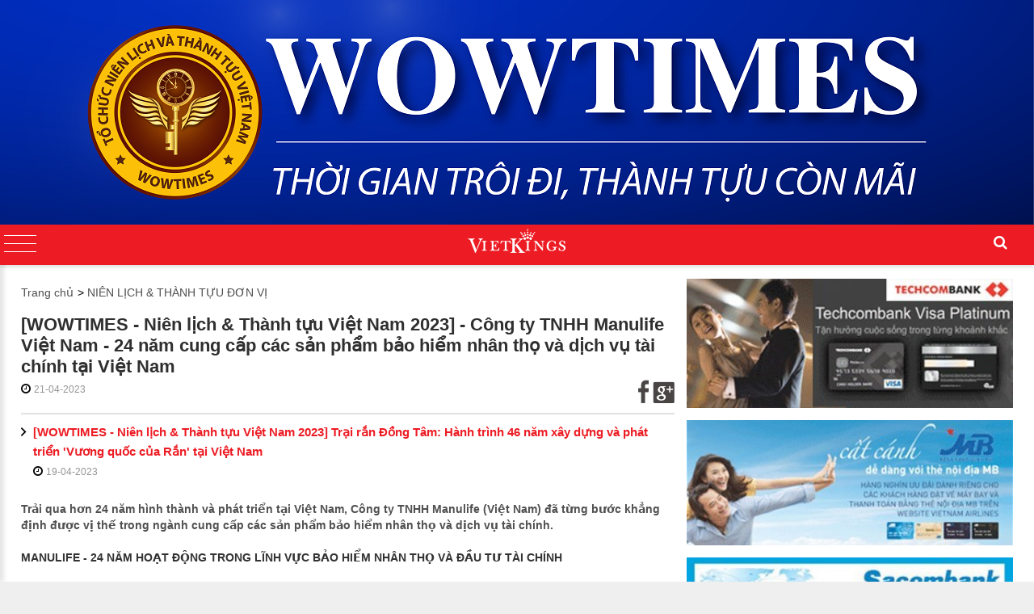

--- FILE ---
content_type: text/html; charset=utf-8
request_url: https://nienlich.vn/tin-tuc/nien-lich-thanh-tuu-don-vi/wowtimes-nien-lich-thanh-tuu-viet-nam-2023-cong-ty-tnhh-manulife-viet-nam-24-nam-cung-cap-cac-san-pham-bao-hiem-nhan-tho-va-dich-vu-tai-chinh-tai-viet-nam
body_size: 18897
content:
<!DOCTYPE html><html lang=vi class="chrome chrome131 unknown js"><head><meta charset=utf-8><meta http-equiv=Content-Type content="text/html; charset=utf-8"><meta http-equiv=content-language content=vi /><meta name=viewport content="width=device-width, initial-scale=1.0, maximum-scale=1.0, user-scalable=0"><meta name=format-detection content="telephone=no"><meta property="fb:app_id" content=644749142352610 /><meta name=keywords content="Ni&#234;n lịch"/><meta name=description content="Ni&#234;n lịch"><link href="/styles/bt.css?v=KXTjcEBQMcgoKfrW-JJiBDq3xYy2bk1rftWpjRJGBSI1" media=all rel=stylesheet type="text/css"/><link href="/styles/Newsdetail.css?v=iodHxDcy09UTmThdwNXdRGBcdc4RyuK3Ecxbeb9-8PU1" media=all rel=stylesheet type="text/css"/><link href="/styles/btsharse.css?v=fvigZrvAVmTVpsVlBcql9D_kulw-_qJDopKmoWM9RB81" media=all rel=stylesheet type="text/css"/><link href="/css/print.style?v=QavisriwU9dassAuZZ_yk130zN-O09_qzReJg6xtGXw1" media=print rel=stylesheet type="text/css"/><link rel=apple-touch-icon-precomposed href="/Content/icon/57.png" sizes=57x57><link rel=apple-touch-icon-precomposed href="/Content/icon/76.png" sizes=76x76><link rel=apple-touch-icon-precomposed href="/Content/icon/120.png" sizes=120x120><link rel=apple-touch-icon-precomposed href="/Content/icon/152.png" sizes=152x152><link rel=apple-touch-icon-precomposed href="/Content/icon/180.png" sizes=180x180><link rel=apple-touch-icon-precomposed href="/Content/icon/192.png" sizes=192x192><style type="text/css">.autoListResult.ui-corner-all{border-radius:0}ul.autoListResult{list-style:none;background:none no-repeat #fff!important;z-index:999999999!important;border:1px solid #aaa;position:absolute;width:180px!important;margin-left:10px;display:none}.autoListResult .ui-state-focus{background:none no-repeat #fff!important}ul.autoListResult.ui-menu .ui-menu-item a{padding:0;margin:0!important;line-height:22px;border-radius:0;border:none;color:#000;display:block;padding-left:6px}.ui-helper-hidden-accessible{display:none}.autoListResult.ui-corner-all{border-radius:0;width:188px!important}.autoListResult.ui-corner-all li a{color:#000!important}</style><title>[WOWTIMES - Ni&#234;n lịch &amp; Th&#224;nh tựu Việt Nam 2023] - C&#244;ng ty TNHH Manulife Vi&#234;̣t Nam - 24 năm cung c&#226;́p các sản ph&#226;̉m bảo hi&#234;̉m nh&#226;n thọ và dịch vụ tài chính tại Vi&#234;̣t Nam - Ni&#234;n lịch</title><meta property="og:site_name" content="Niên lịch"/><meta property="og:url" content="https://nienlich.vn:443/tin-tuc/nien-lich-thanh-tuu-don-vi/wowtimes-nien-lich-thanh-tuu-viet-nam-2023-cong-ty-tnhh-manulife-viet-nam-24-nam-cung-cap-cac-san-pham-bao-hiem-nhan-tho-va-dich-vu-tai-chinh-tai-viet-nam"/><meta property="og:title" content="[WOWTIMES - Niên lịch & Thành tựu Việt Nam 2023] - Công ty TNHH Manulife Việt Nam - 24 năm cung cấp các sản phẩm bảo hiểm nhân thọ và dịch vụ tài chính tại Việt Nam"/><meta property="og:description" content="Trải qua hơn 24 năm hình thành và phát triển tại Việt Nam, Công ty TNHH Manulife (Việt Nam) đã từng bước khẳng định được vị thế trong ngành cung cấp các sản phẩm bảo hiểm nhân thọ và dịch vụ tài chính."/><meta property="og:image" content="https://nienlich.vn:443/userfiles/upload/images/modules/news/2023/4/21/0_nienlich_wowtimes_MANULIFE_thanh-tuu.jpg"/><script src="/js/default?v=gfcBCy2l55b4Rli36q6Hm4QMgl5s-GViCzxm6_9nGW01" type="text/javascript"></script></head><body><div class=page><header class=header_border_none><div id=stuck_container class=stuck_container><nav class="navbar navbar-default navbar-static-top "><div class=header-top><div class=container><div class=wr-logo><div class=logo><div class=wr-all-logo data-type=rd-navbar-brand><a class=bn-show-desktop href="/" title="Trang chủ"><img alt=Desktop src="/Userfiles/Upload/images/Logo/bn-desktop.jpg"/></a><a class=bn-show-mb href="/" title="Trang chủ"><img alt=Mobile src="/Userfiles/Upload/images/Logo/bn-mb.jpg"/></a><img alt="" src="/Userfiles/Upload/images/Logo/vietkings.png"/></div></div></div></div></div><div class=out-nav><div class=container><ul class="navbar-nav sf-menu navbar-right" data-type=navbar><li><a href="/" class="" title="Trang chủ">Trang chủ</a></li><li><a href="/gioi-thieu/" class="" title="Giới Thiệu">Giới Thiệu</a></li><li><a href="/tin-tuc/anh-va-video-thanh-tuu-su-kien">ẢNH V&#192; VIDEO TH&#192;NH TỰU – SỰ KIỆN</a></li><li><a href="/tin-tuc/ngay-nay-nam-xua">NG&#192;Y N&#192;Y NĂM XƯA</a><ul class="dropdown-menu fl-left"><li><a href="/tin-tuc/dong-tay-kim-co">Đ&#212;NG T&#194;Y KIM CỔ</a></li><li><a href="/tin-tuc/diem-tin-nien-lich">ĐIỂM TIN NI&#202;N LỊCH</a></li></ul></li><li><a class=active href="/tin-tuc/nien-lich-thanh-tuu-don-vi">NI&#202;N LỊCH &amp; TH&#192;NH TỰU ĐƠN VỊ</a><ul class="dropdown-menu fl-left"><li><a href="/tin-tuc/nien-lich-thanh-lap-don-vi">NI&#202;N LỊCH TH&#192;NH LẬP ĐƠN VỊ</a></li><li><a href="/tin-tuc/30-nam-truong-thanh">30 NĂM TRƯỞNG TH&#192;NH</a></li><li><a href="/tin-tuc/50-nam-kien-dinh">50 NĂM KI&#202;N ĐỊNH</a></li><li><a href="/tin-tuc/70-nam-dinh-cao">70 NĂM ĐỈNH CAO</a></li><li><a href="/tin-tuc/100-nam-thanh-tuu">100 NĂM TH&#192;NH TỰU</a></li></ul></li><li><a href="/tin-tuc/nien-lich-dau-an-ca-nhan">NI&#202;N LỊCH &amp; DẤU ẤN C&#193; NH&#194;N</a><ul class="dropdown-menu fl-left"><li><a href="/tin-tuc/trong-nuoc">TRONG NƯỚC</a></li><li><a href="/tin-tuc/quoc-te">QUỐC TẾ</a></li></ul></li><li><a href="/tin-tuc/con-so-su-kien">CON SỐ &amp; SỰ KIỆN</a><ul class="dropdown-menu fl-left"><li><a href="/tin-tuc/ky-niem-ngay-le-hoi">KỶ NIỂM NG&#192;Y LỄ HỘI</a></li><li><a href="/tin-tuc/ngay-sinh-cac-anh-hung-dan-toc-danh-nhan">NG&#192;Y SINH C&#193;C ANH H&#217;NG D&#194;N TỘC, DANH NH&#194;N</a></li><li><a href="/tin-tuc/nhung-no-luc-phi-thuong">NHỮNG NỖ LỰC PHI THƯỜNG</a></li><li><a href="/tin-tuc/thoi-khac-dang">THỜI KHẮC Đ&#193;NG</a></li></ul></li><li><a href="/tin-tuc/hao-khi-viet-nam-tinh-hoa-the-gioi">H&#192;O KH&#205; VIỆT NAM &amp; TINH HOA THẾ GIỚI</a><ul class="dropdown-menu fl-left"><li><a href="/tin-tuc/nha-sang-nghiep">Nh&#224; s&#225;ng nghiệp</a></li><li><a href="/tin-tuc/to-nghe">TỔ NGHỀ</a></li></ul></li><li><a href="/tin-tuc/nien-lich-thuong-hieu">Ni&#234;n lịch thương hiệu</a><ul class="dropdown-menu fl-left"><li><a href="/tin-tuc/thuong-hieu-tram-nam">THƯƠNG HIỆU TRĂM NĂM</a></li><li><a href="/tin-tuc/thuong-hieu-viet-nam">VIỆT NAM</a></li><li><a href="/tin-tuc/thuong-hieu-the-gioi">THẾ GIỚI</a></li></ul></li><li><a href="/lien-he/" class=last title="Li&#234;n Hệ">Li&#234;n Hệ</a></li><li><div class="sform text-right"><a class=search-form_toggle href="#"></a></div></li></ul><script type="text/javascript">$(".navbar-nav li a.active").parents("li").addClass("active")</script></div><div class="search-form off"><div class="container bg-search-cont"><form id=searchboxform-423 method=get action="/tim-kiem" autocomplete=off><label class=search-form_label><input type=search id=qsearchboxform-423 name=q class=search-form_input maxlength=150 placeholder="T&#236;m kiếm" data-autocompleteurl="/modules/system/search/suggestterms"/><span class=search-form_liveout></span></label><input type=hidden data-emptymsg="Please enter keyword to search!" class=searchMessage /><button type=submit class="search-form_submit fa-search" value="" onclick="return searchModule.searchClick(this, &#39;#searchboxform-423&#39;);"></button></form></div></div></div></nav></div></header><main class=homepage><div class="container contentmargin"><div class=row><div class="col-md-12 col-sm-12 col-xs-12 show-print"><div class=wr-logo-print><a class=bn-show-desktop href="/" title="Trang chủ"><img alt=Desktop src="/Userfiles/Upload/images/Logo/bn-desktop.jpg"/></a><a class=bn-show-mb href="/" title="Trang chủ"><img alt=Mobile src="/Userfiles/Upload/images/Logo/bn-mb.jpg"/></a><img alt="" src="/Userfiles/Upload/images/Logo/vietkings.png"/></div><div class=nav-print><ul class="navbar-nav sf-menu navbar-right" data-type=navbar><li><a href="/" class="" title="Trang chủ">Trang chủ</a></li><li><a href="/gioi-thieu/" class="" title="Giới Thiệu">Giới Thiệu</a></li><li><a href="/tin-tuc/anh-va-video-thanh-tuu-su-kien">ẢNH V&#192; VIDEO TH&#192;NH TỰU – SỰ KIỆN</a></li><li><a href="/tin-tuc/ngay-nay-nam-xua">NG&#192;Y N&#192;Y NĂM XƯA</a><ul class="dropdown-menu fl-left"><li><a href="/tin-tuc/dong-tay-kim-co">Đ&#212;NG T&#194;Y KIM CỔ</a></li><li><a href="/tin-tuc/diem-tin-nien-lich">ĐIỂM TIN NI&#202;N LỊCH</a></li></ul></li><li><a class=active href="/tin-tuc/nien-lich-thanh-tuu-don-vi">NI&#202;N LỊCH &amp; TH&#192;NH TỰU ĐƠN VỊ</a><ul class="dropdown-menu fl-left"><li><a href="/tin-tuc/nien-lich-thanh-lap-don-vi">NI&#202;N LỊCH TH&#192;NH LẬP ĐƠN VỊ</a></li><li><a href="/tin-tuc/30-nam-truong-thanh">30 NĂM TRƯỞNG TH&#192;NH</a></li><li><a href="/tin-tuc/50-nam-kien-dinh">50 NĂM KI&#202;N ĐỊNH</a></li><li><a href="/tin-tuc/70-nam-dinh-cao">70 NĂM ĐỈNH CAO</a></li><li><a href="/tin-tuc/100-nam-thanh-tuu">100 NĂM TH&#192;NH TỰU</a></li></ul></li><li><a href="/tin-tuc/nien-lich-dau-an-ca-nhan">NI&#202;N LỊCH &amp; DẤU ẤN C&#193; NH&#194;N</a><ul class="dropdown-menu fl-left"><li><a href="/tin-tuc/trong-nuoc">TRONG NƯỚC</a></li><li><a href="/tin-tuc/quoc-te">QUỐC TẾ</a></li></ul></li><li><a href="/tin-tuc/con-so-su-kien">CON SỐ &amp; SỰ KIỆN</a><ul class="dropdown-menu fl-left"><li><a href="/tin-tuc/ky-niem-ngay-le-hoi">KỶ NIỂM NG&#192;Y LỄ HỘI</a></li><li><a href="/tin-tuc/ngay-sinh-cac-anh-hung-dan-toc-danh-nhan">NG&#192;Y SINH C&#193;C ANH H&#217;NG D&#194;N TỘC, DANH NH&#194;N</a></li><li><a href="/tin-tuc/nhung-no-luc-phi-thuong">NHỮNG NỖ LỰC PHI THƯỜNG</a></li><li><a href="/tin-tuc/thoi-khac-dang">THỜI KHẮC Đ&#193;NG</a></li></ul></li><li><a href="/tin-tuc/hao-khi-viet-nam-tinh-hoa-the-gioi">H&#192;O KH&#205; VIỆT NAM &amp; TINH HOA THẾ GIỚI</a><ul class="dropdown-menu fl-left"><li><a href="/tin-tuc/nha-sang-nghiep">Nh&#224; s&#225;ng nghiệp</a></li><li><a href="/tin-tuc/to-nghe">TỔ NGHỀ</a></li></ul></li><li><a href="/tin-tuc/nien-lich-thuong-hieu">Ni&#234;n lịch thương hiệu</a><ul class="dropdown-menu fl-left"><li><a href="/tin-tuc/thuong-hieu-tram-nam">THƯƠNG HIỆU TRĂM NĂM</a></li><li><a href="/tin-tuc/thuong-hieu-viet-nam">VIỆT NAM</a></li><li><a href="/tin-tuc/thuong-hieu-the-gioi">THẾ GIỚI</a></li></ul></li><li><a href="/lien-he/" class=last title="Li&#234;n Hệ">Li&#234;n Hệ</a></li><li><div class="sform text-right"><a class=search-form_toggle href="#"></a></div></li></ul><script type="text/javascript">$(".navbar-nav li a.active").parents("li").addClass("active")</script></div></div><div class="col-md-8 col-sm-12 col-xs-12"><div class=cnt-left><div class=wr-bar><ul><li><a href="/" title="">Trang chủ</a></li><li> &gt; <a href="/tin-tuc/nien-lich-thanh-tuu-don-vi"> NIÊN LỊCH & THÀNH TỰU ĐƠN VỊ </a></li><title>NI&#202;N LỊCH &amp; TH&#192;NH TỰU ĐƠN VỊ - Ni&#234;n lịch</title></ul></div><div class=wr-title-dt><h3> [WOWTIMES - Niên lịch & Thành tựu Việt Nam 2023] - Công ty TNHH Manulife Việt Nam - 24 năm cung cấp các sản phẩm bảo hiểm nhân thọ và dịch vụ tài chính tại Việt Nam </h3><div class=wr-timer-cm-so><div class=wr-timer-cm><i class="fa fa-clock-o"></i><p class=txt>21-04-2023</p></div><ul class=wr-so><li><a href="http://www.facebook.com/sharer.php?u=https://nienlich.vn/tin-tuc/nien-lich-thanh-tuu-don-vi/wowtimes-nien-lich-thanh-tuu-viet-nam-2023-cong-ty-tnhh-manulife-viet-nam-24-nam-cung-cap-cac-san-pham-bao-hiem-nhan-tho-va-dich-vu-tai-chinh-tai-viet-nam" target=_blank><img src="/Claw/Sites/Default/Modules/News/Images/socialnetwork/icon_fb_news.png" alt=""></a></li><li><a href="https://plus.google.com/share?url=https://nienlich.vn/tin-tuc/nien-lich-thanh-tuu-don-vi/wowtimes-nien-lich-thanh-tuu-viet-nam-2023-cong-ty-tnhh-manulife-viet-nam-24-nam-cung-cap-cac-san-pham-bao-hiem-nhan-tho-va-dich-vu-tai-chinh-tai-viet-nam" target=_blank><img src="/Claw/Sites/Default/Modules/News/Images/socialnetwork/icon_g_news.png" alt=""></a></li></ul></div></div><div class=wr-list-more><ul><li><a href="/tin-tuc/nien-lich-thanh-tuu-don-vi/wowtimes-nien-lich-thanh-tuu-viet-nam-2023-trai-ran-dong-tam-hanh-trinh-46-nam-xay-dung-va-phat-trien-vuong-quoc-cua-ran-tai-viet-nam"> [WOWTIMES - Niên lịch & Thành tựu Việt Nam 2023] Trại rắn Đồng Tâm: Hành trình 46 năm xây dựng và phát triển 'Vương quốc của Rắn' tại Việt Nam </a><div class=wr-timer-cm><i class="fa fa-clock-o"></i><p class=txt>19-04-2023</p></div></li></ul></div><p><strong> Trải qua hơn 24 năm hình thành và phát triển tại Việt Nam, Công ty TNHH Manulife (Việt Nam) đã từng bước khẳng định được vị thế trong ngành cung cấp các sản phẩm bảo hiểm nhân thọ và dịch vụ tài chính. </strong></p><div class="article-content lazy-img-detail"><p style="box-sizing: border-box; margin: 0px 0px 15px; color: rgb(51, 51, 51); font-family: Arial, sans-serif; font-size: 14px; background-color: rgb(255, 255, 255); text-align: justify;"><span style="box-sizing: border-box;"><span style="box-sizing: border-box; font-family: arial, helvetica, sans-serif;"><span style="box-sizing: border-box; font-weight: 700;">MANULIFE - 24 NĂM HOẠT Đ&Ocirc;̣NG TRONG LĨNH VỰC BẢO HI&Ecirc;̉M NH&Acirc;N THỌ VÀ Đ&Acirc;̀U TƯ TÀI CHÍNH</span></span></span></p><p style="box-sizing: border-box; margin: 0px 0px 15px; color: rgb(51, 51, 51); font-family: Arial, sans-serif; font-size: 14px; background-color: rgb(255, 255, 255); text-align: center;">&nbsp;</p><div style="box-sizing: border-box;"><img alt="" data-shareid="#share1682071475586" height=438 data-src="https://kyluc.vn/Userfiles/Upload/images/103026483_logo-manulife-inkythua.png" style="box-sizing: border-box; border: 0px; vertical-align: middle; max-width: 100%; height: auto; visibility: visible; min-height: 64px; opacity: 1;" width=700 /></div><p>&nbsp;</p><p style="box-sizing: border-box; margin: 0px 0px 15px; color: rgb(51, 51, 51); font-family: Arial, sans-serif; font-size: 14px; background-color: rgb(255, 255, 255); text-align: justify;"><span style="box-sizing: border-box;"><span style="box-sizing: border-box; font-family: arial, helvetica, sans-serif;">Thành l&acirc;̣p từ năm 1997,&nbsp;<span style="box-sizing: border-box; font-weight: 700;">t&acirc;̣p đoàn tài chính Manulife&nbsp;</span>là m&ocirc;̣t trong những t&acirc;̣p đoàn hàng đ&acirc;̀u th&ecirc;́ giới v&ecirc;̀ cung c&acirc;́p dịch vu tài chính. Vào cu&ocirc;́i năm 2019, Manulife ghi nh&acirc;̣n đạt hơn 35.000 nh&acirc;n vi&ecirc;n, 98.000 đại lý và hàng nghìn đ&ocirc;́i tác ph&acirc;n ph&ocirc;́i phục vụ hơn 30 tri&ecirc;̣u khách hàng tr&ecirc;n toàn c&acirc;̀u.&nbsp;</span></span></p><p style="box-sizing: border-box; margin: 0px 0px 15px; color: rgb(51, 51, 51); font-family: Arial, sans-serif; font-size: 14px; background-color: rgb(255, 255, 255); text-align: justify;"><span style="box-sizing: border-box;"><span style="box-sizing: border-box; font-family: arial, helvetica, sans-serif;">T&acirc;̣p đoàn tài chính Manulife Financial cũng có mặt tại Ch&acirc;u Á từ năm 1897. Trong hơn 100 năm phát tri&ecirc;̉n, Manulife kh&ocirc;ng ngừng tăng trưởng mạnh mẽ và b&ecirc;̀n vững, khẳng định vị th&ecirc;́ hàng đ&acirc;̀u trong lĩnh vực bảo v&ecirc;̣ tài chính và quản lý tài sản ở khu vực Ch&acirc;u Á.&nbsp;</span></span></p><p style="box-sizing: border-box; margin: 0px 0px 15px; color: rgb(51, 51, 51); font-family: Arial, sans-serif; font-size: 14px; background-color: rgb(255, 255, 255); text-align: center;">&nbsp;</p><div style="box-sizing: border-box;"><img alt="" data-shareid="#share1682071475587" height=466 data-src="https://kyluc.vn/Userfiles/Upload/images/742620-638122495484779604-165228.jpg" style="box-sizing: border-box; border: 0px; vertical-align: middle; max-width: 100%; height: auto; visibility: visible; min-height: 64px; opacity: 1;" width=700 /></div><p>&nbsp;</p><p style="box-sizing: border-box; margin: 0px 0px 15px; color: rgb(51, 51, 51); font-family: Arial, sans-serif; font-size: 14px; background-color: rgb(255, 255, 255); text-align: justify;"><span style="box-sizing: border-box;"><span style="box-sizing: border-box; font-family: arial, helvetica, sans-serif;">Manulife chính thức bước ch&acirc;n vào thị trường Vi&ecirc;̣t Nam từ năm 1999, cung c&acirc;́p dịch vụ v&ecirc;̀ bảo hi&ecirc;̉m nh&acirc;n thọ. Với b&ecirc;̀ dày hoạt đ&ocirc;̣ng 24 năm, Manulife hi&ecirc;̣n trở thành m&ocirc;̣t trong những c&ocirc;ng ty bảo hi&ecirc;̉m nh&acirc;n thọ có&nbsp;v&ocirc;́n đ&acirc;̀u tư nước ngoài đ&acirc;̀u ti&ecirc;n tại Vi&ecirc;̣t Nam,&nbsp;ph&aacute;t triển lớn mạnh tại 36 tỉnh th&agrave;nh của Việt Nam, phục vụ cho hơn 600.000 kh&aacute;ch h&agrave;ng qua hệ thống đại l&yacute; bảo hiểm Manulife rộng khắp tr&ecirc;n to&agrave;n quốc.&nbsp;</span></span></p><p style="box-sizing: border-box; margin: 0px 0px 15px; color: rgb(51, 51, 51); font-family: Arial, sans-serif; font-size: 14px; background-color: rgb(255, 255, 255); text-align: center;">&nbsp;</p><div style="box-sizing: border-box;"><img alt="" data-shareid="#share1682071475587" height=366 data-src="https://kyluc.vn/Userfiles/Upload/images/luong-nhan-vien-manulife-1-ty-do.jpg" style="box-sizing: border-box; border: 0px; vertical-align: middle; max-width: 100%; height: auto; visibility: visible; min-height: 64px; opacity: 1;" width=700 /></div><p>&nbsp;</p><p style="box-sizing: border-box; margin: 0px 0px 15px; color: rgb(51, 51, 51); font-family: Arial, sans-serif; font-size: 14px; background-color: rgb(255, 255, 255); text-align: center;">&nbsp;</p><div style="box-sizing: border-box;"><img alt="" data-shareid="#share1682071475588" height=471 data-src="https://kyluc.vn/Userfiles/Upload/images/anh%20(1).jpg" style="box-sizing: border-box; border: 0px; vertical-align: middle; max-width: 100%; height: auto; visibility: visible; min-height: 64px; opacity: 1;" width=700 /></div><p>&nbsp;</p><p style="box-sizing: border-box; margin: 0px 0px 15px; color: rgb(51, 51, 51); font-family: Arial, sans-serif; font-size: 14px; background-color: rgb(255, 255, 255); text-align: justify;"><span style="box-sizing: border-box; font-family: arial, helvetica, sans-serif;">Manulife hi&ecirc;̣n cung c&acirc;́p đa dạng các loại hình sản ph&acirc;̉m như: Bảo hi&ecirc;̉m nh&acirc;n thọ, Bảo hi&ecirc;̉m sức khỏe, Bảo hi&ecirc;̉m Ti&ecirc;́t ki&ecirc;̣m, Sản ph&acirc;̉m đ&acirc;̀u tư, Sản ph&acirc;̉m b&ocirc;̉ trợ.. phù hợp với nhi&ecirc;̀u nhu c&acirc;̀u khác nhau của khách hàng.&nbsp;</span></p><p style="box-sizing: border-box; margin: 0px 0px 15px; color: rgb(51, 51, 51); font-family: Arial, sans-serif; font-size: 14px; background-color: rgb(255, 255, 255); text-align: justify;"><span style="box-sizing: border-box;"><span style="box-sizing: border-box; font-family: arial, helvetica, sans-serif;"><span style="box-sizing: border-box; font-weight: 700;">QUÁ TRÌNH HÌNH THÀNH &amp; PHÁT TRI&Ecirc;̉N</span></span></span></p><p style="box-sizing: border-box; margin: 0px 0px 15px; color: rgb(51, 51, 51); font-family: Arial, sans-serif; font-size: 14px; background-color: rgb(255, 255, 255); text-align: justify;"><span style="box-sizing: border-box;"><span style="box-sizing: border-box; font-family: arial, helvetica, sans-serif;"><span style="box-sizing: border-box; font-weight: 700;">Tháng 6/1999</span>, C&ocirc;ng ty Manulife thành l&acirc;̣p tại Vi&ecirc;̣t Nam - là m&ocirc;̣t c&ocirc;ng ty li&ecirc;n doanh giữa t&acirc;̣p đoàn Manulife Financial (60%) và t&acirc;̣p đoàn Chinfon Global (40%).&nbsp;</span></span></p><p style="box-sizing: border-box; margin: 0px 0px 15px; color: rgb(51, 51, 51); font-family: Arial, sans-serif; font-size: 14px; background-color: rgb(255, 255, 255); text-align: center;">&nbsp;</p><div style="box-sizing: border-box;"><img alt="" data-shareid="#share1682071475588" height=390 data-src="https://kyluc.vn/Userfiles/Upload/images/dsc00896_191728748-1681119203982.jpg" style="box-sizing: border-box; border: 0px; vertical-align: middle; max-width: 100%; height: auto; visibility: visible; min-height: 64px; opacity: 1;" width=632 /></div><p>&nbsp;</p><p style="box-sizing: border-box; margin: 0px 0px 15px; color: rgb(51, 51, 51); font-family: Arial, sans-serif; font-size: 14px; background-color: rgb(255, 255, 255); text-align: justify;">&nbsp;</p><p style="box-sizing: border-box; margin: 0px 0px 15px; color: rgb(51, 51, 51); font-family: Arial, sans-serif; font-size: 14px; background-color: rgb(255, 255, 255); text-align: justify;"><span style="box-sizing: border-box;"><span style="box-sizing: border-box; font-family: arial, helvetica, sans-serif;"><span style="box-sizing: border-box; font-weight: 700;">Tháng 1/2001,&nbsp;</span>t&acirc;̣p đoàn Manulife Financial mua lại 40% ph&acirc;̀n góp v&ocirc;́n của t&acirc;̣p đoàn Chinfon Global và trở thành t&acirc;̣p đoàn sở hữu toàn b&ocirc;̣ v&ocirc;́n góp của C&ocirc;ng ty tại Vi&ecirc;̣t Nam. C&ocirc;ng ty chính thức được đ&ocirc;̉i t&ecirc;n thành&nbsp;<span style="box-sizing: border-box; font-weight: 700;">C&ocirc;ng ty Trách nhi&ecirc;̣m Hữu hạn Manulife (Vi&ecirc;̣t Nam).&nbsp;</span></span></span></p><p style="box-sizing: border-box; margin: 0px 0px 15px; color: rgb(51, 51, 51); font-family: Arial, sans-serif; font-size: 14px; background-color: rgb(255, 255, 255); text-align: justify;"><span style="box-sizing: border-box;"><span style="box-sizing: border-box; font-family: arial, helvetica, sans-serif;"><span style="box-sizing: border-box; font-weight: 700;">Năm 2016,&nbsp;</span>Manulife Vi&ecirc;̣t Nam&nbsp;được Trung t&acirc;m Kinh t&ecirc;́ Ch&acirc;u Á, Thái Bình Dương và Tạp chí Kinh t&ecirc;́ Ch&acirc;u Á - Thái Bình Dương, t&ocirc;̉ chức Đánh giá Ch&acirc;́t lượng Qu&ocirc;́c t&ecirc;́ QMS (Australia)&nbsp;bình chọn là &quot;C&ocirc;ng ty Bảo hi&ecirc;̉m Nh&acirc;n thọ uy tín nh&acirc;́t&quot; nằm trong &quot;Top 10 thương hi&ecirc;̣u ti&ecirc;u bi&ecirc;̉u h&ocirc;̣i nh&acirc;̣p Ch&acirc;u Á - Thái Bình Dương.&quot;</span></span></p><p style="box-sizing: border-box; margin: 0px 0px 15px; color: rgb(51, 51, 51); font-family: Arial, sans-serif; font-size: 14px; background-color: rgb(255, 255, 255); text-align: justify;"><span style="box-sizing: border-box;"><span style="box-sizing: border-box; font-family: arial, helvetica, sans-serif;"><span style="box-sizing: border-box; font-weight: 700;">Năm 2017,</span>&nbsp;Manulife Việt Nam trao tặng 2 ph&ograve;ng học từ thiện trị gi&aacute; t&agrave;i trợ 300 triệu đồng cho M&aacute;i ấm Thi&ecirc;n B&igrave;nh, tỉnh Đồng Nai, nhằm phục vụ cho việc học tập, sinh hoạt tập thể v&agrave; r&egrave;n luyện c&aacute;c kỹ năng cần thiết cho 143 trẻ em mồ c&ocirc;i tại cơ sở n&agrave;y.&nbsp;</span></span></p><p style="box-sizing: border-box; margin: 0px 0px 15px; color: rgb(51, 51, 51); font-family: Arial, sans-serif; font-size: 14px; background-color: rgb(255, 255, 255); text-align: center;">&nbsp;</p><div style="box-sizing: border-box;"><img alt="" data-shareid="#share1682071475588" height=466 data-src="https://kyluc.vn/Userfiles/Upload/images/manu_TULB.jpg" style="box-sizing: border-box; border: 0px; vertical-align: middle; max-width: 100%; height: auto; visibility: visible; min-height: 64px; opacity: 1;" width=700 /></div><p>&nbsp;</p><p style="box-sizing: border-box; margin: 0px 0px 15px; color: rgb(51, 51, 51); font-family: Arial, sans-serif; font-size: 14px; background-color: rgb(255, 255, 255); text-align: justify;"><span style="box-sizing: border-box; font-weight: 700;">Năm 2017,</span>&nbsp;Với những th&agrave;nh t&iacute;ch vượt trội v&agrave; sự nỗ lực tập trung ph&aacute;t triển, đ&aacute;p ứng nhu cầu của kh&aacute;ch h&agrave;ng đ&atilde; gi&uacute;p Manulife được trao tặng chứng nhận &quot;Doanh nghiệp xuất sắc&quot; về chỉ số h&agrave;i l&ograve;ng kh&aacute;ch h&agrave;ng&rdquo; 2017, dựa tr&ecirc;n b&aacute;o c&aacute;o từ Hội đồng Viện Nghi&ecirc;n cứu Kinh tế.</p><p style="box-sizing: border-box; margin: 0px 0px 15px; color: rgb(51, 51, 51); font-family: Arial, sans-serif; font-size: 14px; background-color: rgb(255, 255, 255); text-align: center;">&nbsp;</p><div style="box-sizing: border-box;"><img alt="" data-shareid="#share1682071475589" height=647 data-src="https://kyluc.vn/Userfiles/Upload/images/chung-1.jpg" style="box-sizing: border-box; border: 0px; vertical-align: middle; max-width: 100%; height: auto; visibility: visible; min-height: 64px; opacity: 1;" width=448 /></div><p>&nbsp;</p><p style="box-sizing: border-box; margin: 0px 0px 15px; color: rgb(51, 51, 51); font-family: Arial, sans-serif; font-size: 14px; background-color: rgb(255, 255, 255); text-align: justify;"><span style="box-sizing: border-box;"><span style="box-sizing: border-box; font-family: arial, helvetica, sans-serif;"><span style="box-sizing: border-box; font-weight: 700;">Năm 2018:&nbsp;</span></span></span></p><p style="box-sizing: border-box; margin: 0px 0px 15px; color: rgb(51, 51, 51); font-family: Arial, sans-serif; font-size: 14px; background-color: rgb(255, 255, 255);"><span style="box-sizing: border-box;"><span style="box-sizing: border-box; font-family: arial, helvetica, sans-serif;">- Được vinh danh trong khảo s&aacute;t&nbsp;&ldquo;Top 100 Nơi l&agrave;m việc tốt nhất Việt Nam&rdquo;&nbsp;h&agrave;ng năm của Anphabe, giữ vị tr&iacute; số #1 ở danh mục ng&agrave;nh bảo hiểm&nbsp;v&agrave; giữ vị tr&iacute; #22 trong trong danh s&aacute;ch 100 c&ocirc;ng ty thuộc c&aacute;c lĩnh vực.&nbsp;<br style="box-sizing: border-box;"/>- Giải thưởng &ldquo;Thương hiệu Xuất sắc Thế giới 2018 - BrandLaureate Special Edition World&rdquo;&nbsp;do Tổ chức Thương hiệu ch&acirc;u &Aacute; - Th&aacute;i B&igrave;nh Dương trao tặng.<br style="box-sizing: border-box;"/>- Giải thưởng&nbsp;&ldquo;Thương hiệu bảo hiểm nh&acirc;n thọ tốt nhất Việt Nam&rdquo;&nbsp;do tạp ch&iacute; Global Brands Magazine trao tặng.<br style="box-sizing: border-box;"/>- Giải thưởng&nbsp;&ldquo;C&ocirc;ng ty Bảo hiểm Nh&acirc;n thọ tốt nhất về chuyển đổi số ho&aacute; tại Việt Nam&rdquo;&nbsp;từ tạp ch&iacute; Global Banking &amp; Finance Review (Anh Quốc).</span></span></p><p style="box-sizing: border-box; margin: 0px 0px 15px; color: rgb(51, 51, 51); font-family: Arial, sans-serif; font-size: 14px; background-color: rgb(255, 255, 255); text-align: center;">&nbsp;</p><div style="box-sizing: border-box;"><img alt="" data-shareid="#share1682071475589" height=394 data-src="https://kyluc.vn/Userfiles/Upload/images/manulife-viet-nam-duoc-global-ba.jpg" style="box-sizing: border-box; border: 0px; vertical-align: middle; max-width: 100%; height: auto; visibility: visible; min-height: 64px; opacity: 1;" width=700 /></div><p>&nbsp;</p><p style="box-sizing: border-box; margin: 0px 0px 15px; color: rgb(51, 51, 51); font-family: Arial, sans-serif; font-size: 14px; background-color: rgb(255, 255, 255);">&nbsp;</p><p style="box-sizing: border-box; margin: 0px 0px 15px; color: rgb(51, 51, 51); font-family: Arial, sans-serif; font-size: 14px; background-color: rgb(255, 255, 255);"><span style="box-sizing: border-box;"><span style="box-sizing: border-box; font-family: arial, helvetica, sans-serif;"><span style="box-sizing: border-box; font-weight: 700;">Năm 2019:&nbsp;</span></span></span></p><p style="box-sizing: border-box; margin: 0px 0px 15px; color: rgb(51, 51, 51); font-family: Arial, sans-serif; font-size: 14px; background-color: rgb(255, 255, 255);"><span style="box-sizing: border-box;"><span style="box-sizing: border-box; font-family: arial, helvetica, sans-serif;">- Được vinh danh trong khảo s&aacute;t&nbsp;&ldquo;Top 100 Nơi l&agrave;m việc tốt nhất Việt Nam&rdquo;&nbsp;h&agrave;ng năm của Anphabe, tiếp tục duy tr&igrave; vị tr&iacute; số #1 ở danh mục ng&agrave;nh bảo hiểm trong 2 năm li&ecirc;n tiếp.<br style="box-sizing: border-box;"/>- Được vinh danh l&agrave; một trong những&nbsp;&ldquo;Nơi l&agrave;m việc tốt nhất ch&acirc;u &Aacute; năm 2019&rdquo;&nbsp;từ Tạp ch&iacute; HR Asia.<br style="box-sizing: border-box;"/>- Giải thưởng&nbsp;Rồng V&agrave;ng 2019&nbsp;với danh hiệu &ldquo;C&ocirc;ng ty Bảo hiểm Nh&acirc;n thọ c&oacute; dịch vụ v&agrave; trải nghiệm kh&aacute;ch h&agrave;ng tốt nhất&rdquo;, do Thời b&aacute;o Kinh tế Việt Nam trao tặng.</span></span></p><p style="box-sizing: border-box; margin: 0px 0px 15px; color: rgb(51, 51, 51); font-family: Arial, sans-serif; font-size: 14px; background-color: rgb(255, 255, 255); text-align: center;">&nbsp;</p><div style="box-sizing: border-box;"><img alt="" data-shareid="#share1682071475590" height=400 data-src="https://kyluc.vn/Userfiles/Upload/images/mn-1.jpg" style="box-sizing: border-box; border: 0px; vertical-align: middle; max-width: 100%; height: auto; visibility: visible; min-height: 64px; opacity: 1;" width=600 /></div><p>&nbsp;</p><p style="box-sizing: border-box; margin: 0px 0px 15px; color: rgb(51, 51, 51); font-family: Arial, sans-serif; font-size: 14px; background-color: rgb(255, 255, 255); text-align: justify;">&nbsp;</p><p style="box-sizing: border-box; margin: 0px 0px 15px; color: rgb(51, 51, 51); font-family: Arial, sans-serif; font-size: 14px; background-color: rgb(255, 255, 255); text-align: justify;"><span style="box-sizing: border-box;"><span style="box-sizing: border-box; font-family: arial, helvetica, sans-serif;"><span style="box-sizing: border-box; font-weight: 700;">Năm 2020,&nbsp;</span>c&ocirc;ng ty được vinh danh năm thứ hai li&ecirc;n tiếp l&agrave; &#39;Nơi l&agrave;m việc Tốt nhất Ch&acirc;u &Aacute;&#39; tại lễ trao giải HR Asia Awards 2020.</span></span></p><p style="box-sizing: border-box; margin: 0px 0px 15px; color: rgb(51, 51, 51); font-family: Arial, sans-serif; font-size: 14px; background-color: rgb(255, 255, 255); text-align: center;">&nbsp;</p><div style="box-sizing: border-box;"><img alt="" data-shareid="#share1682071475590" height=736 data-src="https://kyluc.vn/Userfiles/Upload/images/106456568_3324756634235783_41669.jpg" style="box-sizing: border-box; border: 0px; vertical-align: middle; max-width: 100%; height: auto; visibility: visible; min-height: 64px; opacity: 1;" width=700 /></div><p>&nbsp;</p><p style="box-sizing: border-box; margin: 0px 0px 15px; color: rgb(51, 51, 51); font-family: Arial, sans-serif; font-size: 14px; background-color: rgb(255, 255, 255); text-align: justify;">&nbsp;</p><p style="box-sizing: border-box; margin: 0px 0px 15px; color: rgb(51, 51, 51); font-family: Arial, sans-serif; font-size: 14px; background-color: rgb(255, 255, 255); text-align: justify;"><span style="box-sizing: border-box;"><span style="box-sizing: border-box; font-family: arial, helvetica, sans-serif;"><span style="box-sizing: border-box; font-weight: 700;">Năm 2021:</span></span></span></p><p style="box-sizing: border-box; margin: 0px 0px 15px; color: rgb(51, 51, 51); font-family: Arial, sans-serif; font-size: 14px; background-color: rgb(255, 255, 255); text-align: center;">&nbsp;</p><div style="box-sizing: border-box;"><img alt="" data-shareid="#share1682071475591" height=433 data-src="https://kyluc.vn/Userfiles/Upload/images/manulife-mdrt-connect-2020.jpg" style="box-sizing: border-box; border: 0px; vertical-align: middle; max-width: 100%; height: auto; visibility: visible; min-height: 64px; opacity: 1;" width=700 /></div><p>&nbsp;</p><p style="box-sizing: border-box; margin: 0px 0px 15px; color: rgb(51, 51, 51); font-family: Arial, sans-serif; font-size: 14px; background-color: rgb(255, 255, 255); text-align: center;"><span style="box-sizing: border-box; color: rgb(0, 0, 128);"><em style="box-sizing: border-box;"><span style="box-sizing: border-box;"><span style="box-sizing: border-box; font-family: arial, helvetica, sans-serif;">Manulife Việt Nam đ&atilde; nhận được danh hiệu cao nhất trong Bảng xếp hạng B&agrave;n tr&ograve;n Triệu đ&ocirc; (MDRT) năm 2021 với th&agrave;nh t&iacute;ch l&agrave; c&ocirc;ng ty dẫn đầu tại Việt Nam về số lượng th&agrave;nh vi&ecirc;n MDRT. Kết quả tuyệt vời n&agrave;y t&aacute;i khẳng định cam kết của c&ocirc;ng ty đối với sự chuy&ecirc;n nghiệp h&oacute;a v&agrave; n&acirc;ng cao trải nghiệm kh&aacute;ch h&agrave;ng.</span></span></em></span></p><p style="box-sizing: border-box; margin: 0px 0px 15px; color: rgb(51, 51, 51); font-family: Arial, sans-serif; font-size: 14px; background-color: rgb(255, 255, 255); text-align: center;">&nbsp;</p><p style="box-sizing: border-box; margin: 0px 0px 15px; color: rgb(51, 51, 51); font-family: Arial, sans-serif; font-size: 14px; background-color: rgb(255, 255, 255); text-align: justify;"><span style="box-sizing: border-box;"><span style="box-sizing: border-box; font-family: arial, helvetica, sans-serif;">- Được vinh danh trong khảo s&aacute;t&nbsp;&ldquo;Top 100 Nơi l&agrave;m việc tốt nhất Việt Nam&rdquo;&nbsp;h&agrave;ng năm của Anphabe, tiếp tục duy tr&igrave; vị tr&iacute; số #1 ở danh mục ng&agrave;nh bảo hiểm đầy cạnh tranh trong 4 năm li&ecirc;n tiếp v&agrave; giữ vị tr&iacute; #15 trong trong danh s&aacute;ch 100 c&ocirc;ng ty thuộc c&aacute;c lĩnh vực.<br style="box-sizing: border-box;"/>- Được vinh danh&nbsp;C&ocirc;ng ty Bảo hiểm Nh&acirc;n thọ của năm (Life Insurer of the Year) tại InsuranceAsia News Awards for Excellence 2021<br style="box-sizing: border-box;"/>- Được vinh danh tại&nbsp;Giải thưởng Tr&aacute;ch nhiệm X&atilde; hội Doanh nghiệp (CSR) To&agrave;n cầu năm 2021 cho nền tảng ManulifeMOVE, với danh hiệu Bạch Kim trong hạng mục &quot;Sản phẩm xuất sắc&quot;.</span></span></p><p style="box-sizing: border-box; margin: 0px 0px 15px; color: rgb(51, 51, 51); font-family: Arial, sans-serif; font-size: 14px; background-color: rgb(255, 255, 255); text-align: center;">&nbsp;</p><div style="box-sizing: border-box;"><img alt="" data-shareid="#share1682071475591" height=267 data-src="https://kyluc.vn/Userfiles/Upload/images/landing-page-787x300-08.jpg" style="box-sizing: border-box; border: 0px; vertical-align: middle; max-width: 100%; height: auto; visibility: visible; min-height: 64px; opacity: 1;" width=700 /></div><p>&nbsp;</p><p style="box-sizing: border-box; margin: 0px 0px 15px; color: rgb(51, 51, 51); font-family: Arial, sans-serif; font-size: 14px; background-color: rgb(255, 255, 255); text-align: justify;"><br style="box-sizing: border-box;"/><span style="box-sizing: border-box;"><span style="box-sizing: border-box; font-family: arial, helvetica, sans-serif;">- Sản phẩm Điểm Tựa Đầu Tư được c&ocirc;ng nhận l&agrave;&nbsp;&ldquo;Top 100 sản phẩm, dịch vụ tốt nhất cho gia đ&igrave;nh v&agrave; trẻ em&rdquo;.<br style="box-sizing: border-box;"/>- Danh hiệu&nbsp;&quot;Một trong những Nơi L&agrave;m Việc Tốt Nhất Tại Ch&acirc;u &Aacute; 2021&quot;, được chứng nhận bởi HR Asia trong 3 năm li&ecirc;n tiếp<br style="box-sizing: border-box;"/>- Danh hiệu&nbsp;&ldquo;C&ocirc;ng ty bảo hiểm nh&acirc;n thọ c&oacute; th&agrave;nh t&iacute;ch xuất sắc trong c&ocirc;ng t&aacute;c ứng dụng c&ocirc;ng nghệ th&ocirc;ng tin năm 2020&rdquo;&nbsp;do Hiệp hội Bảo hiểm Việt Nam trao tặng.<br style="box-sizing: border-box;"/>- Danh hiệu&nbsp;&ldquo;C&ocirc;ng ty dẫn đầu về Trải nghiệm kh&aacute;ch h&agrave;ng tại Việt Nam&quot;&nbsp;tại&nbsp;Giải thưởng Rồng V&agrave;ng 2021. Đ&acirc;y l&agrave; lần thứ 11 Manulife Việt Nam được vinh danh tại Giải thưởng Rồng V&agrave;ng.<br style="box-sizing: border-box;"/>- C&ocirc;ng ty Bảo hiểm Nh&acirc;n thọ c&oacute; chương tr&igrave;nh Tr&aacute;ch nhiệm X&atilde; hội Doanh nghiệp (CSR) tốt nhất năm 2021 (ManulifeMOVE - Chương tr&igrave;nh khuyến kh&iacute;ch chăm s&oacute;c sức khỏe v&agrave; vận động d&agrave;nh cho kh&aacute;ch h&agrave;ng)&nbsp;do Tạp ch&iacute; T&agrave;i ch&iacute;nh Quốc tế (International Finance Magazine) b&igrave;nh chọn.</span></span></p><p style="box-sizing: border-box; margin: 0px 0px 15px; color: rgb(51, 51, 51); font-family: Arial, sans-serif; font-size: 14px; background-color: rgb(255, 255, 255); text-align: center;">&nbsp;</p><div style="box-sizing: border-box;"><img alt="" data-shareid="#share1682071475592" height=331 data-src="https://kyluc.vn/Userfiles/Upload/images/move-vi-viet-nam.jpg" style="box-sizing: border-box; border: 0px; vertical-align: middle; max-width: 100%; height: auto; visibility: visible; min-height: 64px; opacity: 1;" width=700 /></div><p>&nbsp;</p><p style="box-sizing: border-box; margin: 0px 0px 15px; color: rgb(51, 51, 51); font-family: Arial, sans-serif; font-size: 14px; background-color: rgb(255, 255, 255); text-align: center;"><font face="arial, helvetica, sans-serif" style="box-sizing: border-box;"><span style="box-sizing: border-box;"><em style="box-sizing: border-box;"><span style="box-sizing: border-box; color: rgb(0, 0, 128);"><span style="box-sizing: border-box;">Manulife Vi&ecirc;̣t Nam</span></span></em><span style="box-sizing: border-box; font-weight: 700;">&nbsp;</span></span></font><span style="box-sizing: border-box; color: rgb(0, 0, 128);"><em style="box-sizing: border-box;"><span style="box-sizing: border-box;"><span style="box-sizing: border-box; font-family: arial, helvetica, sans-serif;"><span style="box-sizing: border-box; text-align: justify;">nh&acirc;̣n danh hi&ecirc;̣u &quot;C&ocirc;ng ty bảo hi&ecirc;̉m Nh&acirc;n thọ có chương trình Trách nhi&ecirc;̣m Xã h&ocirc;̣i t&ocirc;́t nh&acirc;́t tại Vi&ecirc;̣t Nam&quot; do Tạp chí Doanh nghi&ecirc;̣p Qu&ocirc;́c t&ecirc;́ trao tặng.</span></span></span></em></span></p><p style="box-sizing: border-box; margin: 0px 0px 15px; color: rgb(51, 51, 51); font-family: Arial, sans-serif; font-size: 14px; background-color: rgb(255, 255, 255); text-align: justify;"><span style="box-sizing: border-box;"><span style="box-sizing: border-box; font-family: arial, helvetica, sans-serif;"><span style="box-sizing: border-box;"><span style="box-sizing: border-box; color: rgb(0, 0, 0);">Cũng trong<span style="box-sizing: border-box; font-weight: 700;">&nbsp;năm 2021</span>,&nbsp;<span style="box-sizing: border-box; font-weight: 700;">Manulife Vi&ecirc;̣t Nam</span>&nbsp;ra mắt<span style="box-sizing: border-box; font-weight: 700;">&nbsp;MaxX D</span>, một ứng dụng tr&ecirc;n điện thoại di động đồng thời l&agrave; giải ph&aacute;p số h&oacute;a to&agrave;n diện đ&oacute;ng vai tr&ograve; như một trợ l&yacute; ảo cho c&aacute;c đại l&yacute;.</span></span></span></span><span style="box-sizing: border-box; color: rgb(0, 0, 128);"><span style="box-sizing: border-box;"><span style="box-sizing: border-box; font-family: arial, helvetica, sans-serif;">&nbsp;</span></span></span></p><p style="box-sizing: border-box; margin: 0px 0px 15px; color: rgb(51, 51, 51); font-family: Arial, sans-serif; font-size: 14px; background-color: rgb(255, 255, 255); text-align: center;">&nbsp;</p><div style="box-sizing: border-box;"><img alt="" data-shareid="#share1682071475592" height=392 data-src="https://kyluc.vn/Userfiles/Upload/images/1%201.jpg" style="box-sizing: border-box; border: 0px; vertical-align: middle; max-width: 100%; height: auto; visibility: visible; min-height: 64px; opacity: 1;" width=700 /></div><p>&nbsp;</p><p style="box-sizing: border-box; margin: 0px 0px 15px; color: rgb(51, 51, 51); font-family: Arial, sans-serif; font-size: 14px; background-color: rgb(255, 255, 255); text-align: justify;">&nbsp;</p><p style="box-sizing: border-box; margin: 0px 0px 15px; color: rgb(51, 51, 51); font-family: Arial, sans-serif; font-size: 14px; background-color: rgb(255, 255, 255); text-align: justify;"><font face="arial, helvetica, sans-serif" style="box-sizing: border-box;"><span style="box-sizing: border-box; font-weight: 700;">Năm 2022,&nbsp;</span>Manulife Vi&ecirc;̣t Nam nh&acirc;̣n giải thưởng R&ocirc;̀ng Vàng với danh mục &quot;Digital Health &amp; Wellness Leader of the Year&quot; do Tạp chí Kinh t&ecirc;́ Vi&ecirc;̣t Nam VnEconomy bình chọn; Giải &quot;C&ocirc;ng ty bảo hi&ecirc;̉m của năm&quot; tại giải thưởng Asia Trusted Life Agents &amp; Advisers Awards 2022 l&acirc;̀n thứ 7 năm 2022.</font></p><p style="box-sizing: border-box; margin: 0px 0px 15px; color: rgb(51, 51, 51); font-family: Arial, sans-serif; font-size: 14px; background-color: rgb(255, 255, 255); text-align: center;">&nbsp;</p><div style="box-sizing: border-box;"><img alt="" data-shareid="#share1682071475592" height=481 data-src="https://kyluc.vn/Userfiles/Upload/images/M-N-1.jpg" style="box-sizing: border-box; border: 0px; vertical-align: middle; max-width: 100%; height: auto; visibility: visible; min-height: 64px; opacity: 1;" width=700 /></div><p>&nbsp;</p><p style="box-sizing: border-box; margin: 0px 0px 15px; color: rgb(51, 51, 51); font-family: Arial, sans-serif; font-size: 14px; background-color: rgb(255, 255, 255); text-align: justify;"><font face="arial, helvetica, sans-serif" style="box-sizing: border-box;"><span style="box-sizing: border-box; font-weight: 700;">Tháng 08 năm 2022,</span>&nbsp;Manulife Vi&ecirc;̣t Nam có 1.429 tư v&acirc;́n vi&ecirc;n trở thành thành vi&ecirc;n mới thu&ocirc;̣c Bảng x&ecirc;́p hạng Bàn tròn MDRT (Million Dollar Round Table là Hi&ecirc;̣p h&ocirc;̣i thương mại toàn c&acirc;̀u và đ&ocirc;̣c l&acirc;̣p, g&ocirc;̀m thành vi&ecirc;n là các chuy&ecirc;n gia hàng đ&acirc;̀u trong lĩnh lực bảo hi&ecirc;̉m và dịch vụ tài chính). tư cách thành vi&ecirc;n MDRT được thừa nh&acirc;̣n tr&ecirc;n toàn th&ecirc;́ giới như là ti&ecirc;u chu&acirc;̉n của sự xu&acirc;́t sắc trong ngành. C&ocirc;ng ty cũng đ&ocirc;̀ng thời đứng thứ 3 trong danh sách &quot;10 c&ocirc;ng ty đa qu&ocirc;́c gia hàng đ&acirc;̀u&quot; của bảng x&ecirc;́p hạng MDRT toàn c&acirc;̀u. Đ&acirc;y là năm thứ 4 li&ecirc;n ti&ecirc;́p t&acirc;̣p đoàn duy trì vị trí này, với t&ocirc;̉ng s&ocirc;́ 5.685 thành vi&ecirc;n MDRT.</font><font face="arial, helvetica, sans-serif" style="box-sizing: border-box;">&nbsp;Manulife Vi&ecirc;̣t Nam đã cho th&acirc;́y sự phát tri&ecirc;̉n vượt b&acirc;̣c với tỷ l&ecirc;̣ thành vi&ecirc;n MDRT chi&ecirc;́m 25% t&ocirc;̉ng s&ocirc;́ lượng thành vi&ecirc;n của t&acirc;̣p đoàn tài chính Manulife tr&ecirc;n toàn c&acirc;̀u. B&ecirc;n cạnh đó, Manulife Vi&ecirc;̣t Nam cũng x&ecirc;́p thứ 6 toàn c&acirc;̀u v&ecirc;̀ s&ocirc;́ lượng thành vi&ecirc;n MDRT nữ, chi&ecirc;́m tỷ l&ecirc;̣ 82% t&ocirc;̉ng s&ocirc;́&nbsp;thành vi&ecirc;n MDRT của c&ocirc;ng ty.</font></p><p style="box-sizing: border-box; margin: 0px 0px 15px; color: rgb(51, 51, 51); font-family: Arial, sans-serif; font-size: 14px; background-color: rgb(255, 255, 255); text-align: center;">&nbsp;</p><div style="box-sizing: border-box;"><img alt="" data-shareid="#share1682071475593" height=467 data-src="https://kyluc.vn/Userfiles/Upload/images/A%202.jpg" style="box-sizing: border-box; border: 0px; vertical-align: middle; max-width: 100%; height: auto; visibility: visible; min-height: 64px; opacity: 1;" width=700 /></div><p>&nbsp;</p><p style="box-sizing: border-box; margin: 0px 0px 15px; color: rgb(51, 51, 51); font-family: Arial, sans-serif; font-size: 14px; background-color: rgb(255, 255, 255); text-align: center;"><span style="box-sizing: border-box; color: rgb(0, 0, 128);"><em style="box-sizing: border-box;"><span style="box-sizing: border-box;"><span style="box-sizing: border-box; font-family: arial, helvetica, sans-serif;">Manulife Việt Nam tổ chức Hội nghị MDRT tại Đ&agrave; Nẵng</span></span></em></span></p><p style="box-sizing: border-box; margin: 0px 0px 15px; color: rgb(51, 51, 51); font-family: Arial, sans-serif; font-size: 14px; background-color: rgb(255, 255, 255); text-align: justify;"><span style="box-sizing: border-box;"><span style="box-sizing: border-box; font-family: arial, helvetica, sans-serif;"><span style="box-sizing: border-box; font-weight: 700;">Ngày&nbsp;21/4/2023,&nbsp;</span>nh&acirc;n dịp sự kiện vinh danh những đại l&yacute; xuất sắc nhất năm 2022,&nbsp;Manulife&nbsp;Việt Nam đ&atilde; x&acirc;y dựng một sự kiện &aacute;p dụng c&ocirc;ng nghệ 3D Mapping với nhừng m&agrave;n tr&igrave;nh chiếu tr&ecirc;n 55 b&agrave;n tiệc v&agrave; 66 m&aacute;y chiếu với diện t&iacute;ch tr&igrave;nh chiếu l&ecirc;n đến hơn 442m2. Đ&acirc;y l&agrave; sự kiện mang đến trải nghiệm thị gi&aacute;c đầy m&atilde;n nh&atilde;n bằng sự kết hợp giữa c&ocirc;ng nghệ 3D v&agrave; c&ocirc;ng nghệ l&agrave;m phim c&oacute; quy m&ocirc; lớn m&agrave;&nbsp;Manulife&nbsp;v&agrave; đội ngũ kỹ thuật đ&atilde; d&agrave;y c&ocirc;ng thực hiện.&nbsp;</span></span><span style="box-sizing: border-box;"><span style="box-sizing: border-box; font-family: arial, helvetica, sans-serif;">Sự ki&ecirc;̣n này đã giúp C&ocirc;ng ty TNHH Manulife (Việt Nam) ch&iacute;nh thức được T&ocirc;̉ chức Kỷ lục Vi&ecirc;̣t Nam - VietKings x&aacute;c lập Kỷ lục với nội dung:&nbsp;<span style="box-sizing: border-box; font-weight: 700;">&ldquo;Sự kiện trải nghiệm thị gi&aacute;c bằng c&ocirc;ng nghệ 3D Mapping tr&ecirc;n nhiều b&agrave;n tr&ograve;n trong nh&agrave; với tổng diện t&iacute;ch tr&igrave;nh chiếu lớn nhất Việt Nam (Gồm 55 b&agrave;n tiệc, 66 m&aacute;y chiếu, tổng diện t&iacute;ch tr&igrave;nh chiếu 442,11m2)&rdquo;.&nbsp;</span></span></span></p><p style="box-sizing: border-box; margin: 0px 0px 15px; color: rgb(51, 51, 51); font-family: Arial, sans-serif; font-size: 14px; background-color: rgb(255, 255, 255);"><span style="box-sizing: border-box;"><span style="box-sizing: border-box; font-family: arial, helvetica, sans-serif;">&nbsp;</span></span></p><p style="box-sizing: border-box; margin: 0px 0px 15px; color: rgb(51, 51, 51); font-family: Arial, sans-serif; font-size: 14px; background-color: rgb(255, 255, 255); text-align: center;">&nbsp;</p><div style="box-sizing: border-box;"><img alt="" data-shareid="#share1682071475593" height=525 data-src="https://kyluc.vn/Userfiles/Upload/images/z4280215965967_c459817972941c8b978e537e5e1067fd.jpg" style="box-sizing: border-box; border: 0px; vertical-align: middle; max-width: 100%; height: auto; visibility: visible; min-height: 64px; opacity: 1;" width=700 /></div><p>&nbsp;</p><p style="box-sizing: border-box; margin: 0px 0px 15px; color: rgb(51, 51, 51); font-family: Arial, sans-serif; font-size: 14px; background-color: rgb(255, 255, 255); text-align: center;">&nbsp;</p><div style="box-sizing: border-box;"><img alt="" data-shareid="#share1682071475593" height=394 data-src="https://kyluc.vn/Userfiles/Upload/images/z4280216114907_be23df12e2e03389ebef3798bfba686c%20(1).jpg" style="box-sizing: border-box; border: 0px; vertical-align: middle; max-width: 100%; height: auto; visibility: visible; min-height: 64px; opacity: 1;" width=700 /></div><p>&nbsp;</p><p style="box-sizing: border-box; margin: 0px 0px 15px; color: rgb(51, 51, 51); font-family: Arial, sans-serif; font-size: 14px; background-color: rgb(255, 255, 255);">&nbsp;</p><p style="box-sizing: border-box; margin: 0px 0px 15px; color: rgb(51, 51, 51); font-family: Arial, sans-serif; font-size: 14px; background-color: rgb(255, 255, 255);"><span style="box-sizing: border-box; font-weight: 700;">MANULIFE VI&Ecirc;̣T NAM - PHÁT TRI&Ecirc;̉N MẠNH MẼ HƠN M&Ocirc;̃I NGÀY</span></p><p style="box-sizing: border-box; margin: 0px 0px 15px; color: rgb(51, 51, 51); font-family: Arial, sans-serif; font-size: 14px; background-color: rgb(255, 255, 255); text-align: center;">&nbsp;</p><div style="box-sizing: border-box;"><img alt="" data-shareid="#share1682071475594" height=426 data-src="https://kyluc.vn/Userfiles/Upload/images/avatar1681308334160-168130833467.jpg" style="box-sizing: border-box; border: 0px; vertical-align: middle; max-width: 100%; height: auto; visibility: visible; min-height: 64px; opacity: 1;" width=640 /></div><p>&nbsp;</p><p style="box-sizing: border-box; margin: 0px 0px 15px; color: rgb(51, 51, 51); font-family: Arial, sans-serif; font-size: 14px; background-color: rgb(255, 255, 255); text-align: justify;"><span style="box-sizing: border-box;"><span style="box-sizing: border-box; font-family: arial, helvetica, sans-serif;">Có th&ecirc;̉ th&acirc;́y&nbsp;<span style="box-sizing: border-box; font-weight: 700;">Manulife Vi&ecirc;̣t Nam&nbsp;</span>đang tr&ecirc;n đà phát tri&ecirc;̉n và gặt hái được nhi&ecirc;̀u thành tựu trong ngành những năm g&acirc;̀n đ&acirc;y. Đ&ocirc;̀ng thời Manulife Vi&ecirc;̣t Nam cũng kh&ocirc;ng ngừng cải ti&ecirc;́n các sản ph&acirc;̉m và dịch vụ đ&ecirc;̉ phù hợp với nhu c&acirc;̀u đa dạng của xã h&ocirc;̣i, bắt kịp các xu th&ecirc;́ phát tri&ecirc;̉n v&ecirc;̀ c&ocirc;ng ngh&ecirc;̣ trong đào tạo và quản lý đ&ocirc;̣i ngũ đ&ecirc;̉ sẵn sàng phục vụ khách hàng.</span></span></p><p style="box-sizing: border-box; margin: 0px 0px 15px; color: rgb(51, 51, 51); font-family: Arial, sans-serif; font-size: 14px; background-color: rgb(255, 255, 255); text-align: right;">&nbsp;</p></div><br/><p class="text-right btv-info">Theo T.P (tổng hợp)</p><br/><div><i class="fa fa-tags"></i>Tags: <a href="/tag/nienlich.vn">nienlich.vn</a>,&nbsp; <a href="/tag/wowtimes"> wowtimes</a>,&nbsp; <a href="/tag/[wowtimes---ni%c3%aan-l%e1%bb%8bch-%26-th%c3%a0nh-t%e1%bb%b1u-vi%e1%bb%87t-nam-2023]---c%c3%b4ng-ty-tnhh-manulife-vi%c3%aa%cc%a3t-nam---24-n%c4%83m-cung-c%c3%a2%cc%81p-ca%cc%81c-sa%cc%89n-ph%c3%a2%cc%89m-ba%cc%89o-hi%c3%aa%cc%89m-nh%c3%a2n-tho%cc%a3-va%cc%80-di%cc%a3ch-vu%cc%a3-ta%cc%80i-chi%cc%81nh-ta%cc%a3i-vi%c3%aa%cc%a3t-nam"> [WOWTIMES - Niên lịch & Thành tựu Việt Nam 2023] - Công ty TNHH Manulife Việt Nam - 24 năm cung cấp các sản phẩm bảo hiểm nhân thọ và dịch vụ tài chính tại Việt Nam</a>,&nbsp; <a href="/tag/wowtimes"> Wowtimes</a>,&nbsp; <a href="/tag/ni%c3%aan-li%cc%a3ch"> niên lịch</a>,&nbsp; <a href="/tag/tha%cc%80nh-t%c6%b0%cc%a3u"> thành tựu</a>,&nbsp; <a href="/tag/vi%c3%aa%cc%a3t-nam"> Việt Nam</a>,&nbsp; <a href="/tag/2023"> 2023</a>,&nbsp; <a href="/tag/ni%c3%aan-li%cc%a3ch-va%cc%80-tha%cc%80nh-t%c6%b0%cc%a3u-vi%c3%aa%cc%a3t-nam"> niên lịch và thành tựu Việt Nam</a>,&nbsp; <a href="/tag/manulife"> Manulife</a>,&nbsp; <a href="/tag/ba%cc%89o-hi%c3%aa%cc%89m-nh%c3%a2n-tho%cc%a3-manulife"> bảo hiểm nhân thọ manulife</a>,&nbsp; <a href="/tag/%c4%90%c3%a2%cc%80u-t%c6%b0-ta%cc%80i-chi%cc%81nh"> Đầu tư tài chính</a>,&nbsp; <a href="/tag/ba%cc%89o-hi%c3%aa%cc%89m"> bảo hiểm</a>,&nbsp; <a href="/tag/nh%c3%a2n-tho%cc%a3"> nhân thọ</a>,&nbsp; <a href="/tag/ky%cc%89-lu%cc%a3c"> kỷ lục</a>,&nbsp; <a href="/tag/vietkings"> vietkings</a>,&nbsp; <a href="/tag/c%c3%b4ng-ty-tnhh-manulife"> Công ty TNHH Manulife</a></div><p>&nbsp;</p><div class=group-block><div class=row><div class="col-md-12 col-sm-12 col-xs-12"><div class="adv-1 adv-1-mb"><div data-transit-value=5000><a href="/adv/click/148" target=&quot;_blank&quot; title="Content1 (mobil)"><img src="/userfiles/upload/images/modules/AdvBanner/148_0_0_qc-l2-1.jpg" alt="Content1 (mobil)"/></a></div></div><div class=adv-1><div class=run-adv-banner data-transit-value=5000><a href="/adv/click/98" target=&quot;_blank&quot; title=content1><img src="/userfiles/upload/images/modules/AdvBanner/98_0_qc-l2-1(1).jpg" alt=content1 /></a><a href="/adv/click/1196" target=&quot;_blank&quot; title=nhasangnghiep><img src="/userfiles/upload/images/modules/AdvBanner/0_header-nhasangngiep-vn-02(1).jpg" alt=nhasangnghiep /></a></div></div></div></div></div><div class=wr-tin-khac><div id=fb-root></div><script>(function(n,t,i){var r,u=n.getElementsByTagName(t)[0];n.getElementById(i)||(r=n.createElement(t),r.id=i,r.src="//connect.facebook.net/en_US/sdk.js#xfbml=1&version=v2.5&appId=644749142352610",u.parentNode.insertBefore(r,u))})(document,"script","facebook-jssdk")</script><div class=fb-comments data-href="https://nienlich.vn/tin-tuc/nien-lich-thanh-tuu-don-vi/wowtimes-nien-lich-thanh-tuu-viet-nam-2023-cong-ty-tnhh-manulife-viet-nam-24-nam-cung-cap-cac-san-pham-bao-hiem-nhan-tho-va-dich-vu-tai-chinh-tai-viet-nam" data-numposts=5></div></div><div class=wr-tin-khac><div class=title-tk><h2>Các tin khác</h2></div><div class=row><div class="col-md-4 col-sm-4 col-xs-3 col-ml-6 "><div class="hot-news-2 setheight"><div class=positionicon><a href="/tin-tuc/nien-lich-thanh-tuu-don-vi/wowtimes-nien-lich-thanh-tuu-viet-nam-2023-trai-ran-dong-tam-hanh-trinh-46-nam-xay-dung-va-phat-trien-vuong-quoc-cua-ran-tai-viet-nam"><img src="/userfiles/upload/_thumbs/images/modules/news/2023/4/19/0_nienlich_wowtimes_Tran-Ran_Dong-Tam_thanh-tuu.jpg" alt="0_nienlich_wowtimes_Tran-Ran_Dong-Tam_thanh-tuu.jpg"/></a></div><p class=title><a href="/tin-tuc/nien-lich-thanh-tuu-don-vi/wowtimes-nien-lich-thanh-tuu-viet-nam-2023-trai-ran-dong-tam-hanh-trinh-46-nam-xay-dung-va-phat-trien-vuong-quoc-cua-ran-tai-viet-nam"> [WOWTIMES - Niên lịch & Thành tựu Việt Nam 2023] Trại rắn Đồng Tâm: Hành trình 46 năm xây dựng và phát triển 'Vương quốc của Rắn' tại Việt Nam </a></p><i class="fa fa-clock-o"></i><p class=txt>19-04-2023</p></div></div><div class="col-md-4 col-sm-4 col-xs-3 col-ml-6 "><div class="hot-news-2 setheight"><div class=positionicon><a href="/tin-tuc/nien-lich-thanh-tuu-don-vi/wowtimes-nien-lich-thanh-tuu-viet-nam-2023-thao-cam-vien-sai-gon-159-nam-bao-ton-he-dong-thuc-vat-quy-hiem"><img src="/userfiles/upload/_thumbs/images/modules/news/2023/4/17/0_nienlich_wowtimes_Thao-cam-vien_Sai-Gon_thanh-tuu.jpg" alt="0_nienlich_wowtimes_Thao-cam-vien_Sai-Gon_thanh-tuu.jpg"/></a></div><p class=title><a href="/tin-tuc/nien-lich-thanh-tuu-don-vi/wowtimes-nien-lich-thanh-tuu-viet-nam-2023-thao-cam-vien-sai-gon-159-nam-bao-ton-he-dong-thuc-vat-quy-hiem"> [WOWTIMES: Niên lịch & Thành tựu Việt Nam 2023] Thảo Cầm Viên Sài Gòn: 159 năm bảo tồn hệ động thực vật quý hiếm </a></p><i class="fa fa-clock-o"></i><p class=txt>17-04-2023</p></div></div><div class="col-md-4 col-sm-4 col-xs-3 col-ml-6 "><div class="hot-news-2 setheight"><div class=positionicon><a href="/tin-tuc/nien-lich-thanh-tuu-don-vi/wowtimes-nien-lich-thanh-tuu-viet-nam-2023-cong-ty-cp-xuat-nhap-khau-sa-giang-hon-6-thap-ky-dua-thuong-hieu-banh-phong-tom-viet-nam-ra-the-gioi"><img src="/userfiles/upload/_thumbs/images/modules/news/2023/4/14/0_nienlich_wowtimes_Sa-Giang_thanh-tuu.jpg" alt="0_nienlich_wowtimes_Sa-Giang_thanh-tuu.jpg"/></a></div><p class=title><a href="/tin-tuc/nien-lich-thanh-tuu-don-vi/wowtimes-nien-lich-thanh-tuu-viet-nam-2023-cong-ty-cp-xuat-nhap-khau-sa-giang-hon-6-thap-ky-dua-thuong-hieu-banh-phong-tom-viet-nam-ra-the-gioi"> [WOWTIMES - Niên lịch & Thành tựu Việt Nam 2023] Công ty CP Xuất Nhập khẩu Sa Giang: Hơn 6 thập kỷ đưa thương hiệu bánh phồng tôm Việt Nam ra thế giới </a></p><i class="fa fa-clock-o"></i><p class=txt>14-04-2023</p></div></div><div class="col-md-4 col-sm-4 col-xs-3 col-ml-6 "><div class="hot-news-2 setheight"><div class=positionicon><a href="/tin-tuc/nien-lich-thanh-tuu-don-vi/wowtimes-nien-lich-thanh-tuu-viet-nam-2023-aseanwindow-15-nam-phan-phoi-nguyen-vat-lieu-trong-nganh-cua-tai-thi-truong-viet-nam"><img src="/userfiles/upload/_thumbs/images/modules/news/2023/4/12/0_nienlich_wowtimes_Asean_window_thanh-tuu.jpg" alt="0_nienlich_wowtimes_Asean_window_thanh-tuu.jpg"/></a></div><p class=title><a href="/tin-tuc/nien-lich-thanh-tuu-don-vi/wowtimes-nien-lich-thanh-tuu-viet-nam-2023-aseanwindow-15-nam-phan-phoi-nguyen-vat-lieu-trong-nganh-cua-tai-thi-truong-viet-nam"> [WOWTIMES - Niên lịch & Thành tựu Việt Nam 2023] AseanWindow – 15 năm phân phối nguyên vật liệu trong ngành cửa tại thị trường Việt Nam </a></p><i class="fa fa-clock-o"></i><p class=txt>12-04-2023</p></div></div><div class="col-md-4 col-sm-4 col-xs-3 col-ml-6 "><div class="hot-news-2 setheight"><div class=positionicon><a href="/tin-tuc/nien-lich-thanh-tuu-don-vi/wowtimes-nien-lich-thanh-tuu-viet-nam-2023-cong-ty-cp-vincom-retail-11-nam-tu-hao-thuong-hieu-bat-dong-san-ban-le-hang-dau-viet-nam"><img src="/userfiles/upload/_thumbs/images/modules/news/2023/4/10/0_nienlich_wowtimes_Cong-ty-CP-Vincom-Retail_thanh-t.jpg" alt="0_nienlich_wowtimes_Cong-ty-CP-Vincom-Retail_thanh-t.jpg"/></a></div><p class=title><a href="/tin-tuc/nien-lich-thanh-tuu-don-vi/wowtimes-nien-lich-thanh-tuu-viet-nam-2023-cong-ty-cp-vincom-retail-11-nam-tu-hao-thuong-hieu-bat-dong-san-ban-le-hang-dau-viet-nam"> [WOWTIMES - Niên lịch & Thành tựu Việt Nam 2023] Công ty CP Vincom Retail: 11 năm tự hào thương hiệu bất động sản bán lẻ hàng đầu Việt Nam </a></p><i class="fa fa-clock-o"></i><p class=txt>10-04-2023</p></div></div><div class="col-md-4 col-sm-4 col-xs-3 col-ml-6 "><div class="hot-news-2 setheight"><div class=positionicon><a href="/tin-tuc/nien-lich-thanh-tuu-don-vi/wowtimes-nien-lich-thanh-tuu-viet-nam-2023-cong-ty-cp-tuan-chau-ha-noi-16-nam-va-dau-an-show-dien-thuc-canh-tinh-hoa-bac-bo"><img src="/userfiles/upload/_thumbs/images/modules/news/2023/4/7/0_nienlich_wowtimes_CTY_CP_Tuan_Chau_thanh-tuu.jpg" alt="0_nienlich_wowtimes_CTY_CP_Tuan_Chau_thanh-tuu.jpg"/></a></div><p class=title><a href="/tin-tuc/nien-lich-thanh-tuu-don-vi/wowtimes-nien-lich-thanh-tuu-viet-nam-2023-cong-ty-cp-tuan-chau-ha-noi-16-nam-va-dau-an-show-dien-thuc-canh-tinh-hoa-bac-bo"> [WOWTIMES - Niên lịch & Thành tựu Việt Nam 2023] Công ty CP Tuần Châu Hà Nội: 16 năm và dấu ấn show diễn Thực cảnh Tinh hoa Bắc bộ </a></p><i class="fa fa-clock-o"></i><p class=txt>07-04-2023</p></div></div></div></div><div class=group-block style="margin-top:10px;"><div class=row><div class="col-md-12 col-sm-12 col-xs-12"><div class="adv-1 adv-1-mb"><div data-transit-value=5000><a href="/adv/click/149" target=&quot;_blank&quot; title="Content2 (mobil)"><img src="/userfiles/upload/images/modules/AdvBanner/149_0_0_qc-l4-1.jpg" alt="Content2 (mobil)"/></a></div></div><div class=adv-1><div data-transit-value=5000><a href="/adv/click/99" target=&quot;_blank&quot; title=content2><img src="/userfiles/upload/images/modules/AdvBanner/99_0_qc-l4-1.jpg" alt=content2 /></a></div></div></div></div></div></div></div><div class="col-md-4 col-sm-12 col-xs-12 wr-right"><div class=cnt-right><div class=row><div class="col-md-12 col-sm-12 col-xs-12 smal-pad-l"><div class=adv-2><div data-transit-value=5000><a href="/adv/click/100" target=&quot;_blank&quot; title=content3><img src="/userfiles/upload/images/modules/AdvBanner/100_0_qc-r1-1.jpg" alt=content3 /></a></div></div></div></div><div class=row><div class="col-md-12 col-sm-12 col-xs-12 smal-pad-l"><div class=adv-2><div data-transit-value=5000><a href="/adv/click/101" target=&quot;_blank&quot; title=content4><img src="/userfiles/upload/images/modules/AdvBanner/101_0_qc-r1-2.jpg" alt=content4 /></a></div></div></div></div><div class=row><div class="col-md-12 col-sm-12 col-xs-12 smal-pad-l"><div class=adv-2><div data-transit-value=5000><a href="/adv/click/102" target=&quot;_blank&quot; title=content5><img src="/userfiles/upload/images/modules/AdvBanner/102_0_qc-r1-3.jpg" alt=content5 /></a></div></div></div></div><div class=row><div class="col-md-12 col-sm-12 col-xs-12 smal-pad-l"><div class=group-block><div class=title1><h2>Tin nổi bật</h2><a target=_blank class=rss href="/rss/tin-noi-bat"><img alt=ico-rss src="/claw/sites/16017-nienlich/images/ico-rss.png"></a></div><div class=wr-tinnoibat><div class="hot-news-2 setheight"><div class=positionicon><a href="/tin-tuc/nien-lich-thanh-tuu-don-vi/wowtimes-vietkings-den-cua-ong-tai-quang-ninh-di-tich-tam-linh-ben-bo-vinh-bai-tu-long-top-100-cong-trinh-ton-giao-tieu-bieu-tai-34-tinh-thanh-viet-nam-p-27" class=lazy-loading><img style="width: 290px; height: 178px;" data-src="/userfiles/upload/_thumbs/images/modules/news/2026/1/14/0_z7429892291789_1b28f000a3c6bbc37fb14fffe2d39cf5.jpg" alt="0_z7429892291789_1b28f000a3c6bbc37fb14fffe2d39cf5.jpg"/></a></div><p><a href="/tin-tuc/nien-lich-thanh-tuu-don-vi/wowtimes-vietkings-den-cua-ong-tai-quang-ninh-di-tich-tam-linh-ben-bo-vinh-bai-tu-long-top-100-cong-trinh-ton-giao-tieu-bieu-tai-34-tinh-thanh-viet-nam-p-27"> [WOWTIMES - VIETKINGS] Đền Cửa Ông tại Quảng Ninh: Di tích tâm linh bên bờ vịnh Bái Tử Long - TOP 100 công trình tôn giáo tiêu biểu tại 34 tỉnh, thành Việt Nam (P.27) </a></p><i class="fa fa-clock-o"></i><p class=txt>14-01-2026</p></div><div class="hot-news-2 setheight"><div class=positionicon><a href="/tin-tuc/nien-lich-thanh-tuu-don-vi/wowtimes-vietkings-vien-hai-duong-hoc-tai-khanh-hoa-noi-luu-giu-kho-tang-tri-thuc-ve-dai-duong-top-100-don-vi-tram-tuoi-van-con-hoat-dong-tai-viet-nam-2026-p-06" class=lazy-loading><img style="width: 290px; height: 178px;" data-src="/userfiles/upload/_thumbs/images/modules/news/2026/1/14/0_z7428426229516_ae2e11426e2b31cbba99bd744cf15b45.jpg" alt="0_z7428426229516_ae2e11426e2b31cbba99bd744cf15b45.jpg"/></a></div><p><a href="/tin-tuc/nien-lich-thanh-tuu-don-vi/wowtimes-vietkings-vien-hai-duong-hoc-tai-khanh-hoa-noi-luu-giu-kho-tang-tri-thuc-ve-dai-duong-top-100-don-vi-tram-tuoi-van-con-hoat-dong-tai-viet-nam-2026-p-06"> [WOWTIMES - VIETKINGS] Viện Hải dương học tại Khánh Hòa: Nơi lưu giữ kho tàng tri thức về đại dương - Top 100 đơn vị trăm tuổi vẫn còn hoạt động tại Việt Nam 2026 (P.06) </a></p><i class="fa fa-clock-o"></i><p class=txt>14-01-2026</p></div><div class="hot-news-2 setheight"><div class=positionicon><a href="/tin-tuc/nien-lich-thanh-tuu-don-vi/vietkings-topplus-san-pham-my-nghe-tu-vo-oc-thanh-pho-ho-chi-minh-hanh-trinh-tim-kiem-va-de-cu-top-100-qua-tang-luu-niem-cua-34-tinh-thanh-viet-nam-p-93" class=lazy-loading><img style="width: 290px; height: 178px;" data-src="/userfiles/upload/_thumbs/images/modules/news/2026/1/14/0_z7428425784287_639d9951584ddcb51e4aa0ec0e66b2e5.jpg" alt="0_z7428425784287_639d9951584ddcb51e4aa0ec0e66b2e5.jpg"/></a></div><p><a href="/tin-tuc/nien-lich-thanh-tuu-don-vi/vietkings-topplus-san-pham-my-nghe-tu-vo-oc-thanh-pho-ho-chi-minh-hanh-trinh-tim-kiem-va-de-cu-top-100-qua-tang-luu-niem-cua-34-tinh-thanh-viet-nam-p-93"> [VIETKINGS-TOPPLUS] Sản phẩm mỹ nghệ từ vỏ ốc (Thành phố Hồ Chí Minh) – Hành trình tìm kiếm và đề cử TOP 100 quà tặng lưu niệm của 34 tỉnh, thành Việt Nam (P.93) </a></p><i class="fa fa-clock-o"></i><p class=txt>14-01-2026</p></div><div class="hot-news-2 setheight"><div class=positionicon><a href="/tin-tuc/nien-lich-thanh-tuu-don-vi/wowtimes-vietkings-nha-tho-mang-lang-tai-dak-lak-kiet-tac-kien-truc-ton-giao-mien-trung-top-100-cong-trinh-ton-giao-tieu-bieu-tai-34-tinh-thanh-viet-nam-p-26" class=lazy-loading><img style="width: 290px; height: 178px;" data-src="/userfiles/upload/_thumbs/images/modules/news/2026/1/13/0_z7426040174165_9a3fb7042140e78b8974eb6b2d4b952f.jpg" alt="0_z7426040174165_9a3fb7042140e78b8974eb6b2d4b952f.jpg"/></a></div><p><a href="/tin-tuc/nien-lich-thanh-tuu-don-vi/wowtimes-vietkings-nha-tho-mang-lang-tai-dak-lak-kiet-tac-kien-truc-ton-giao-mien-trung-top-100-cong-trinh-ton-giao-tieu-bieu-tai-34-tinh-thanh-viet-nam-p-26"> [WOWTIMES - VIETKINGS] Nhà thờ Mằng Lăng tại Đắk Lắk: Kiệt tác kiến trúc tôn giáo miền Trung - TOP 100 công trình tôn giáo tiêu biểu tại 34 tỉnh, thành Việt Nam (P.26) </a></p><i class="fa fa-clock-o"></i><p class=txt>13-01-2026</p></div></div></div></div></div><div class=row><div class="col-md-6 col-sm-12 col-xs-12 smal-pad-l"><div class=adv-2><div data-transit-value=5000><a href="/adv/click/103" target=&quot;_blank&quot; title=content6><img src="/userfiles/upload/images/modules/AdvBanner/103_0_qc-r2-1.jpg" alt=content6 /></a></div></div></div><div class="col-md-6 col-sm-12 col-xs-12 smal-pad-l"><div class=adv-2><div data-transit-value=5000><a href="/adv/click/104" target=&quot;_blank&quot; title=content7><img src="/userfiles/upload/images/modules/AdvBanner/104_92_qc-r2-2.jpg" alt=content7 /></a></div></div></div></div><div class=row><div class="col-md-12 col-sm-12 col-xs-12 smal-pad-l"><div class=adv-2><div data-transit-value=5000><a href="/adv/click/105" target=&quot;_blank&quot; title=content8><img src="/userfiles/upload/images/modules/AdvBanner/105_93_qc-r1-4.jpg" alt=content8 /></a></div></div></div></div><div class=row><div class="col-md-12 col-sm-12 col-xs-12 smal-pad-l"><div class=adv-2><div data-transit-value=5000><a href="/adv/click/106" target=&quot;_blank&quot; title=content9><img src="/userfiles/upload/images/modules/AdvBanner/106_94_qc-r1-5.jpg" alt=content9 /></a></div></div></div></div><div class=row><div class="col-md-12 col-sm-12 col-xs-12 smal-pad-l"><div class=adv-2><div data-transit-value=5000><a href="/adv/click/107" target=&quot;_blank&quot; title=content10><img src="/userfiles/upload/images/modules/AdvBanner/107_95_qc-r1-6.jpg" alt=content10 /></a></div></div></div></div><div class=row><div class="col-md-12 col-sm-12 col-xs-12 smal-pad-l"><div class=adv-2><div data-transit-value=5000><a href="/adv/click/108" target=&quot;_blank&quot; title=content11><img src="/userfiles/upload/images/modules/AdvBanner/108_0_qc-r1-7-1.jpg" alt=content11 /></a></div></div></div></div><div class=row><div class="col-md-12 col-sm-12 col-xs-12 smal-pad-l"><div class=adv-2><div data-transit-value=5000><a href="/adv/click/109" target=&quot;_blank&quot; title=content12><img src="/userfiles/upload/images/modules/AdvBanner/109_0_qc-r1-8.jpg" alt=content12 /></a></div></div></div></div></div></div></div></div></main><footer><div class="logo-ft ft-partner" style="display:none"><div class=container><div class=row><div class="col-xs-12 col-sm-12 col-md-12 col-lg-12"><div id=owl-partner class="owl-carousel owl-theme"><div class=item><a title=Logo4 href="javascript:void(0);" class=lazy-loading><img data-src="/Userfiles/Upload/images/Modules/Partner/82-4.jpg" alt=logo style="width:151px; height: 71px;"/></a></div><div class=item><a title=Logo8 href="javascript:void(0);" class=lazy-loading><img data-src="/Userfiles/Upload/images/Modules/Partner/99-3.png" alt=logo style="width:151px; height: 71px;"/></a></div><div class=item><a title=Logo10 href="javascript:void(0);" class=lazy-loading><img data-src="/Userfiles/Upload/images/Modules/Partner/101-4.png" alt=logo style="width:151px; height: 71px;"/></a></div><div class=item><a title=Logo1 href="javascript:void(0);" class=lazy-loading><img data-src="/Userfiles/Upload/images/Modules/Partner/94-1.png" alt=logo style="width:151px; height: 71px;"/></a></div><div class=item><a title=Logo9 href="javascript:void(0);" class=lazy-loading><img data-src="/Userfiles/Upload/images/Modules/Partner/100-4.jpg" alt=logo style="width:151px; height: 71px;"/></a></div><div class=item><a title=Logo2 href="javascript:void(0);" class=lazy-loading><img data-src="/Userfiles/Upload/images/Modules/Partner/95-2.png" alt=logo style="width:151px; height: 71px;"/></a></div><div class=item><a title=Logo5 href="javascript:void(0);" class=lazy-loading><img data-src="/Userfiles/Upload/images/Modules/Partner/96-4.png" alt=logo style="width:151px; height: 71px;"/></a></div><div class=item><a title=Logo6 href="javascript:void(0);" class=lazy-loading><img data-src="/Userfiles/Upload/images/Modules/Partner/97-1.png" alt=logo style="width:151px; height: 71px;"/></a></div><div class=item><a title=Logo7 href="javascript:void(0);" class=lazy-loading><img data-src="/Userfiles/Upload/images/Modules/Partner/98-2.png" alt=logo style="width:151px; height: 71px;"/></a></div><div class=item><a title="logo 11" href="/logo/click/116" target=&quot;_self&quot; class=lazy-loading><img data-src="/Userfiles/Upload/images/Modules/Partner/116-logo-icon-14.jpg" alt=logo style="width:151px; height: 71px;"/></a></div><div class=item><a title="LOGO 12" href="/logo/click/117" target=&quot;_self&quot; class=lazy-loading><img data-src="/Userfiles/Upload/images/Modules/Partner/117-logo-icon-15.jpg" alt=logo style="width:151px; height: 71px;"/></a></div><div class=item><a title="LOGO 13" href="/logo/click/118" target=&quot;_self&quot; class=lazy-loading><img data-src="/Userfiles/Upload/images/Modules/Partner/118-logo-icon-16.jpg" alt=logo style="width:151px; height: 71px;"/></a></div><div class=item><a title="LOGO 14" href="/logo/click/119" target=&quot;_self&quot; class=lazy-loading><img data-src="/Userfiles/Upload/images/Modules/Partner/119-logo-icon-17.jpg" alt=logo style="width:151px; height: 71px;"/></a></div><div class=item><a title=nhasangnghiep href="/logo/click/120" target=&quot;_self&quot; class=lazy-loading><img data-src="/Userfiles/Upload/images/Modules/Partner/120-header-nhasangngiep-vn-02.jpg" alt=logo style="width:151px; height: 71px;"/></a></div></div></div></div></div></div><div class="container "><div class="row mt-0 ptb-20"><div class=" col-md-12 col-sm-12 col-xs-12"><div class=copyright-ft><div class=tt-ft><p style="text-align: center;">TRUNG ƯƠNG HỘI KỶ LỤC GIA VIỆT NAM<br/>TỔ CHỨC KỶ LỤC VIỆT NAM<br/>H&Agrave;NH TR&Igrave;NH QUẢNG B&Aacute; NHỮNG GI&Aacute; TRỊ NI&Ecirc;N LỊCH V&Agrave; TH&Agrave;NH TỰU&nbsp;VIỆT NAM</p><p style="text-align: center;">VIỆN KỶ LỤC VIỆT NAM</p><p style="text-align: center;"><strong>TỔ CHỨC&nbsp;NI&Ecirc;N LỊCH V&Agrave; TH&Agrave;NH TỰU&nbsp;VIỆT NAM</strong></p><p style="text-align: center;"><strong><span style="font-size:18px;">WOWTIMES</span></strong><br/>(Th&agrave;nh vi&ecirc;n của Viện Ni&ecirc;n lịch v&agrave; Sự kiện Thế giới)</p><p style="text-align: center;">Văn ph&ograve;ng ch&iacute;nh: 01 Đặng Văn Ngữ, Phường 10, Quận Ph&uacute; Nhuận, TP. Hồ Ch&iacute; Minh<br/>Điện thoại: (028) 384 78965 - Fax: (08) 384 78904&nbsp; - Bi&ecirc;n tập: 08 333 14&nbsp;555</p><p style="text-align: center;">Hotline: 0983 334 555</p><p style="text-align: center;">Email: tochucnienlichvn@gmail.com</p><p style="text-align: center;">&nbsp;</p><p style="text-align: center;">Bản quyền Nienlich.vn thuộc về VIETKINGS FAMILY</p><p style="text-align: center;">Chuy&ecirc;n trang nienlich.vn trực thuộc Kyluc.vn&nbsp;</p></div><hr><p style="text-align:center">Designed and developed by <a target=_blank href="http://www.cateno.com"> Cateno Viet Nam</a>. Powered by <a target=_blank href="http://www.claw.no">CLAW<span class=claw></span></a></p></div></div></div></div></footer></div><script src="/scripts/Newsdetail.js?v=ICkLCMibzIEeje1to_NeOYCHb1ktJHUPuY9AzZLXnrs1" type="text/javascript"></script><input type=hidden id=unloadPageMessage value="You haven&#39;t saved your editing. Do you want to leave without save?"/><script defer=defer src="/js/lazyload?v=g8QObabORIr6RQft9QcXdK6LI2tbNLeaWzW4WU4AHBw1" type="text/javascript"></script><script data-order=2 data-src="/js/jquery-ui?v=KN756hhaxX6yrBtxKruP0LhC4BSP4ibeVsd9ZpranRQ1" type="text/javascript"></script><script data-order=101 data-src="/js/claw/module/execute.searchbox?v=EmzcsxGdnneR00Js9roWczfvvsa_nLwdVWEWaAgXx-Q1" type="text/javascript"></script><script type="text/javascript">$(window).load(function(){$(".cnt-left .article-content img").clawshare({fbAppId:"644749142352610",isMobile:!1})})</script><script>$(document).ready(function(){$(".lazy-img-detail img").wrap("<div class='lazy-loading'><\/div>");$(".lazy-img-detail iframe").each(function(n,t){$(t).attr("src",$(t).attr("data-src"))});$(".lazy-img-detail .shareImage").remove()});$(window).load(function(){$(".wr-tin-khac .setheight").responsiveEqualHeightGrid()})</script><script type="text/javascript">$(document).ready(function(){$(".ft-partner").show();var t=$("#owl-partner .item img").length,n=$("#owl-partner");t>1?n.owlCarousel({margin:10,autoplay:!0,autoplayTimeout:5e3,smartSpeed:450,stopOnHover:!0,loop:!0,dots:!1,dotsEach:1,nav:!1,lazyLoad:!0,navClass:["owl-prev fa fa-angle-left","owl-next fa fa-angle-right"],responsive:{0:{items:2},320:{items:2},460:{items:4},768:{items:6},980:{items:6},1200:{items:8}}}):n.show()})</script><script>(function(n,t,i,r,u,f,e){n.GoogleAnalyticsObject=u;n[u]=n[u]||function(){(n[u].q=n[u].q||[]).push(arguments)};n[u].l=1*new Date;f=t.createElement(i);e=t.getElementsByTagName(i)[0];f.async=1;f.src=r;e.parentNode.insertBefore(f,e)})(window,document,"script","https://www.google-analytics.com/analytics.js","ga");ga("create","UA-85962615-1","auto");ga("send","pageview")</script><script>$(window).load(function(){$(".wr-tinnoibat .setheight").responsiveEqualHeightGrid()})</script></body></html>